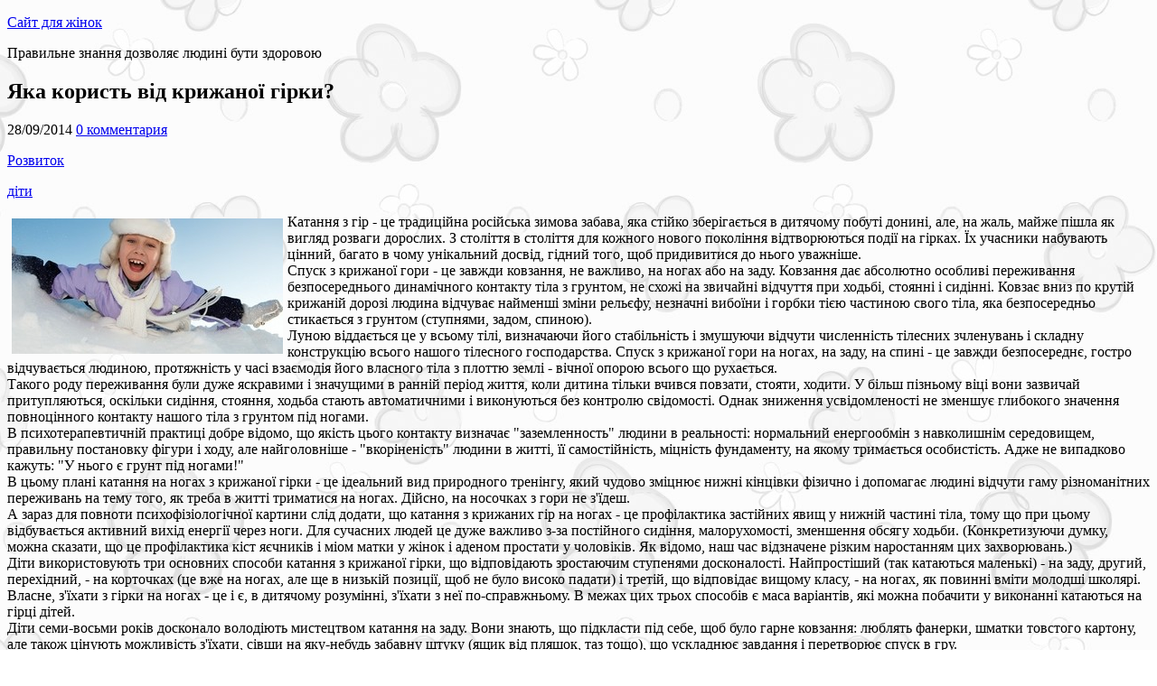

--- FILE ---
content_type: text/html; charset=UTF-8
request_url: http://council.pp.ua/?p=5559
body_size: 49298
content:
<!DOCTYPE html>
<!--[if IE 7]>
<html class="ie ie7" dir="ltr" lang="ru-RU">
<![endif]-->
<!--[if IE 8]>
<html class="ie ie8" dir="ltr" lang="ru-RU">
<![endif]-->
<!--[if !(IE 7) | !(IE 8)  ]><!-->
<html dir="ltr" lang="ru-RU">
<!--<![endif]-->
<head>
  <meta charset="UTF-8" /> 
  <meta name="viewport" content="width=device-width, minimumscale=1.0, maximum-scale=1.0" />
  <meta name="google-site-verification" content="9Vdev4quSnHVLsEbrtt9XpMr5RzTCdv2Oz7CPfVx61k" />
  <title>Яка користь від крижаної гірки? &#8211; Сайт для жінок</title>  
  <!--[if lt IE 9]>
	<script src="http://council.pp.ua/wp-content/themes/papercuts/js/html5.js"></script>
	<![endif]-->

<script src="http://council.pp.ua/wp-content/themes/papercuts/js/jquery-1.3.2.min.js"></script>
<style type='text/css'></style><link rel="alternate" type="application/rss+xml" title="Сайт для жінок &raquo; Фид" href="http://council.pp.ua/?feed=rss2" />
<link rel="alternate" type="application/rss+xml" title="Сайт для жінок &raquo; Лента комментариев" href="http://council.pp.ua/?feed=comments-rss2" />
<link rel="alternate" type="application/rss+xml" title="Сайт для жінок &raquo; Яка користь від крижаної гірки? Лента комментариев" href="http://council.pp.ua/?feed=rss2&#038;p=5559" />
<link rel='stylesheet' id='grl_recaptcha_custom_style-css'  href='http://council.pp.ua/wp-content/plugins/recaptcha-lite/assets/css/style.css?ver=3.4.1' type='text/css' media='all' />
<link rel='stylesheet' id='papercuts-style-css'  href='http://council.pp.ua/wp-content/themes/papercuts/style.css?ver=3.4.1' type='text/css' media='all' />
<link rel='stylesheet' id='wp-pagenavi-css'  href='http://council.pp.ua/wp-content/plugins/wp-pagenavi/pagenavi-css.css?ver=2.50' type='text/css' media='all' />
<script type='text/javascript' src='https://www.google.com/recaptcha/api.js?onload=grl_recaptcha_v2_render&#038;render=explicit'></script>
<script type='text/javascript' src='http://council.pp.ua/wp-includes/js/jquery/jquery.js?ver=1.7.2'></script>
<link rel="EditURI" type="application/rsd+xml" title="RSD" href="http://council.pp.ua/xmlrpc.php?rsd" />
<link rel="wlwmanifest" type="application/wlwmanifest+xml" href="http://council.pp.ua/wp-includes/wlwmanifest.xml" /> 
<link rel='prev' title='Дитячі фантазії і страхи' href='http://council.pp.ua/?p=5557' />
<link rel='next' title='Як розповісти про школу' href='http://council.pp.ua/?p=5561' />
<meta name="generator" content="WordPress 3.4.1" />
<link rel='canonical' href='http://council.pp.ua/?p=5559' />
<!--[if IE]>
<style type="text/css" media="screen">
#wrapper-header, #wrapper-footer, #top-navigation-wrapper, .header-image-wrapper, .entry-content, .home-list-posts, .post-entry, .sidebar-widget, .sidebar-headline, .footer-signature, #nav-below, #papercuts-post-nav, .search .navigation {
        behavior: url("http://council.pp.ua/wp-content/themes/papercuts/css/pie/PIE.php");
        zoom: 1;
}
</style>
<![endif]-->
<style type="text/css" id="custom-background-css">
body.custom-background { background-image: url('http://council.pp.ua/wp-content/uploads/2014/09/fon_41.jpg'); background-repeat: repeat; background-position: top center; background-attachment: scroll; }
</style>
<!-- ADS --><script data-ad-client="ca-pub-6271120934147316" async src="https://pagead2.googlesyndication.com/pagead/js/adsbygoogle.js"></script>
</head>
 
<body class="single single-post postid-5559 single-format-standard custom-background" id="wrapper">

<header id="wrapper-header">  
  <div id="header">
  <div class="header-content-wrapper">
    <div class="header-content">
      <p class="site-title"><a href="http://council.pp.ua/">Сайт для жінок</a></p>
      <p class="site-description">Правильне знання дозволяє людині бути здоровою</p>
    </div>
  </div>
  </div> <!-- end of header -->
</header> <!-- end of wrapper-header -->

<div id="container">
<div class="header-ads" align="center">
<!-- ADS -->
</div>
  <div id="main-content">
  <div id="content">
  
    <article class="entry-content"> 
      <div class="entry-content-inner">
		        <h1 class="content-headline">Яка користь від крижаної гірки?</h1>
		        <p class="post-meta">
          <span class="post-info-author">28/09/2014</span>
          <span class="post-info-comments"><a href="http://council.pp.ua/?p=5559#comments">0 комментария</a></span>
        </p>
        <div class="post-info">
          <p class="post-category"><span class="post-info-category"><a href="http://council.pp.ua/?cat=12" title="Просмотреть все записи в Розвиток" rel="category">Розвиток</a></span></p>
          <p class="post-tags"><span class="post-info-tags"><a href="http://council.pp.ua/?tag=diti-2" rel="tag">діти</a></span></p>
        </div>
<img style="margin:5px; float:left;" src="/images/071422_1411874062.jpg" alt="Яка користь від крижаної гірки?">Катання з гір - це традиційна російська зимова забава, яка стійко зберігається в дитячому побуті донині, але, на жаль, майже пішла як вигляд розваги дорослих. З століття в століття для кожного нового покоління відтворюються події на гірках. Їх учасники набувають цінний, багато в чому унікальний досвід, гідний того, щоб придивитися до нього уважніше.<br/>Спуск з крижаної гори - це завжди ковзання, не важливо, на ногах або на заду. Ковзання дає абсолютно особливі переживання безпосереднього динамічного контакту тіла з грунтом, не схожі на звичайні відчуття при ходьбі, стоянні і сидінні. Ковзає вниз по крутій крижаній дорозі людина відчуває найменші зміни рельєфу, незначні вибоїни і горбки тією частиною свого тіла, яка безпосередньо стикається з грунтом (ступнями, задом, спиною).<br/>Луною віддається це у всьому тілі, визначаючи його стабільність і змушуючи відчути численність тілесних зчленувань і складну конструкцію всього нашого тілесного господарства. Спуск з крижаної гори на ногах, на заду, на спині - це завжди безпосереднє, гостро відчувається людиною, протяжність у часі взаємодія його власного тіла з плоттю землі - вічної опорою всього що рухається.<br/>Такого роду переживання були дуже яскравими і значущими в ранній період життя, коли дитина тільки вчився повзати, стояти, ходити. У більш пізньому віці вони зазвичай притупляються, оскільки сидіння, стояння, ходьба стають автоматичними і виконуються без контролю свідомості. Однак зниження усвідомленості не зменшує глибокого значення повноцінного контакту нашого тіла з грунтом під ногами.<br/>В психотерапевтичній практиці добре відомо, що якість цього контакту визначає "заземленность" людини в реальності: нормальний енергообмін з навколишнім середовищем, правильну постановку фігури і ходу, але найголовніше - "вкоріненість" людини в житті, її самостійність, міцність фундаменту, на якому тримається особистість. Адже не випадково кажуть: "У нього є грунт під ногами!"<br/>В цьому плані катання на ногах з крижаної гірки - це ідеальний вид природного тренінгу, який чудово зміцнює нижні кінцівки фізично і допомагає людині відчути гаму різноманітних переживань на тему того, як треба в житті триматися на ногах. Дійсно, на носочках з гори не з'їдеш.<br/>А зараз для повноти психофізіологічної картини слід додати, що катання з крижаних гір на ногах - це профілактика застійних явищ у нижній частині тіла, тому що при цьому відбувається активний вихід енергії через ноги. Для сучасних людей це дуже важливо з-за постійного сидіння, малорухомості, зменшення обсягу ходьби. (Конкретизуючи думку, можна сказати, що це профілактика кіст яєчників і міом матки у жінок і аденом простати у чоловіків. Як відомо, наш час відзначене різким наростанням цих захворювань.)<br/>Діти використовують три основних способи катання з крижаної гірки, що відповідають зростаючим ступенями досконалості. Найпростіший (так катаються маленькі) - на заду, другий, перехідний, - на корточках (це вже на ногах, але ще в низькій позиції, щоб не було високо падати) і третій, що відповідає вищому класу, - на ногах, як повинні вміти молодші школярі. Власне, з'їхати з гірки на ногах - це і є, в дитячому розумінні, з'їхати з неї по-справжньому. В межах цих трьох способів є маса варіантів, які можна побачити у виконанні катаються на гірці дітей.<br/>Діти семи-восьми років досконало володіють мистецтвом катання на заду. Вони знають, що підкласти під себе, щоб було гарне ковзання: люблять фанерки, шматки товстого картону, але також цінують можливість з'їхати, сівши на яку-небудь забавну штуку (ящик від пляшок, таз тощо), що ускладнює завдання і перетворює спуск в гру.<br/>Досвідчені діти добре володіють ситуацією: вміють сильно відштовхуватися нагорі, домагаються максимального прискорення під час спуску, котяться внизу дуже далеко. Вони можуть потім швидко піднятися, підібравши свою підстилку і поступаючись місцем дітям, мчить услід, або можуть картинно розлягтися внизу, щоб зафіксувати кінцевий момент спуску і отримати повне задоволення від стану спокою.<br/>Діти, з'їжджаючі на заду, відчувають себе в безпеці - падати їм нікуди. Вони насолоджуються тілесними відчуттями контакту з поверхнею льоду, ковзання і швидкість і навіть намагаються загострити ці відчуття. Наприклад, збільшують площу тілесного контакту, коли скочуються на животі, на спині з розкинутими руками і ногами, або влаштовують внизу "кучу-малу" з іншими дітьми, а потім ще продовжують лежати на снігу, вже зійшовши з крижаної доріжки.<br/>Дитина робить все для того, щоб максимально оживити відчуття своїх тілесних меж, чуттєво прожити присутність себе в своєму тілі, відчути своє вітально-тілесне буття і - порадіти цьому. Переживання цілісності "Я" завжди наповнює людину енергією і радістю. Недарма дорослого завжди вражає особлива жвавість, з якої діти підскакують внизу і знову линуть на гірку.<br/>В сім-вісім років дитина вчиться котитися з крижаної гори на ногах, а до дев'яти-десяти зазвичай вміє це робити добре - здатний з'їжджати з "важких" гір, високих, з довгим нерівним спуском.<br/>Освоюючи це вміння, дитина вирішує цілий комплекс рухових завдань і продовжує пізнавати, а також фізично і психічно опрацьовувати своє тіло. Необхідність триматися на ногах розвиває їх пружність, яка досягається завдяки рухливості суглобів і приголосної роботі кінематичного ланцюга: пальці ніг - гомілки - коліна - таз - хребет. Здатність утримувати рівновагу визначається співпрацею м'язових відчуттів з роботою вестибулярного апарату і зору.<br/>Знову ж таки - на крижаній горі відбувається природна тренування того, що необхідно в багатьох ситуаціях повсякденного життя. Адже зберігати стійкість і рівновагу бажано скрізь.<br/>На гірці можна придбати багатий соціальний досвід. Оскільки дитячий народець на ній разнополый і разнокалиберный, то там можна спостерігати найрізноманітніші зразки поведінки і взяти щось для себе. Діти вчаться один від одного в мить ока. Для позначення цього процесу доросле слово "копіювання" здається занадто нейтрально-млявим.<br/>Дитячий термін - "злизування" - набагато точніше передає ступінь тісноти психологічного контакту і внутрішнього ототожнення дитини з обраною ним моделлю для наслідування. Часто дитина переймає не тільки спосіб діяння, але і побічні особливості поведінки - міміку, жестикуляцію, вигуки і т. п. Отже, перше соціальне придбання, яке можна зробити на горі, - це розширення репертуару поведінки.<br/>Друге - це пізнання соціальних норм і правил гуртожитку. Їх необхідність зумовлена ситуацією. Дітей багато, а крижаних спусків зазвичай один-два. Виникає проблема черговості. Якщо не враховувати віку, рухливості, спритності дітей, що їдуть попереду і ззаду, то можливі падіння і травми - тому виникає проблема дотримання дистанції і загальної орієнтації в просторі ситуації.<br/>Норми поведінки ніхто особливо не декларує - вони засвоюються самі собою, через наслідування молодших старшим, а також тому, що включається інстинкт самозбереження. Конфлікти бувають відносно рідко. На гірці добре видно, як дитина навчається розподіляти свою поведінку в просторі ситуації, зіставляючи відстані і швидкості пересування учасників і свою власну.<br/>Третє соціальне придбання під час катання з гірки полягає в особливих можливості безпосереднього спілкування (в тому числі - тілесного) з іншими дітьми. Дорослий спостерігач може побачити на гірці широкий спектр різних форм та способів встановлення відносин між дітьми.<br/>Деякі діти завжди катаються самі по собі і уникають зіткнень з іншими. З'їхавши з гори, вони намагаються як можна швидше забратися з дороги катящихся слідом за ними.<br/>А є діти, спраглі тілесного контакту: вони не проти влаштувати невеличку "кучу-малу" в кінці схилу з гори, де діти рухаються з різною швидкістю, іноді натикаються один на одного. Їм приносить задоволення на вильоті швидкості спровокувати зіткнення або спільне падіння ще одного-двох чоловік, щоб потім повозитися, выкарабкиваясь із загальної купи.<br/>Це раннедетская форма задоволення потреби в контакті з іншими людьми через безпосередню тілесне взаємодія. Цікаво, що на гірці його часто використовують діти досить великого віку, які з якихось причин не можуть знайти інших способів встановлення соціальних відносин з однолітками, а також страждають від відсутності необхідних дітям тілесних контактів з батьками.<br/>Більш зрілий варіант тілесного спілкування дітей полягає в тому, що вони домовляються кататися разом, тримаючись один за одного "паровозиком". Вони роблять це удвох, утрьох, учотирьох, підколюючи товаришів спробувати різні способи катання. Тим самим діти отримують різноманітний руховий і комунікативний досвід, а також гарну емоційну розрядку, коли разом верещать, регочуть, кричать.<br/>Тому, поки дитина катається, батько теж може не тільки нудьгувати і мерзнути, але з користю для себе поспостерігати за своїм дітищем. Гірка добре виявляє тілесні проблеми дітей: незручність, погану координованість рухів, нестійкість із-за недостатнього контакту стоп з грунтом, нерозвиненість ніг, зміщення центру тяжіння вгору тіла.<br/>Там легко оцінити загальний рівень тілесної розвиненості дитини в порівнянні з іншими дітьми його віку. Чудово те, що всі ці проблеми можуть бути відмінно пропрацювали і частково зжиті саме на крижаній гірці, яка є, з психологічної точки зору, унікальним місцем пізнання і розвитку тілесного "Я" дитини в природних умовах.<br/>Існує цілий комплекс дитячих проблем, пов'язаних з розвитком тілесного "Я" і соціалізацією тіла, які практично не усвідомлюються дорослими.<br/>Наприклад, деякі діти обожнюють повалятися-покататися по підлозі, по траві, по снігу - під будь-яким приводом і навіть без такого. (Ми вже відзначали це в поведінці деяких дітей на гірці.) Але це - непристойно, за це лають, цього не дозволяють, тим більше якщо дитина вже великий і ходить в школу. Хоча подібні бажання можуть виявитися і у підлітка.<br/>Чому діти хочуть валятися?<br/>Активний валяння (з перекочуванням, перевертанням зі спини на живіт і т. д.) забезпечує інтенсивність відчуттів дотику і тиску на великих поверхнях різних ділянок тіла. Це загострює яскравість переживання кордонів тіла і відчутній готівки його окремих частин, переживання його єдності і щільності.<br/>В нейрофізіологічному плані таке валяння включає в роботу особливий комплекс глибинних мозкових структур (таламо-паллидарный).<br/>Він забезпечує регулювання рухів на основі м'язових (кінестетичних) відчуттів у межах системи координат власного тіла, коли для людини головне - відчувати себе, а не навколишній світ, коли його рухова активність розгортається в межах рухів свого тіла і не спрямована ні на які об'єкти зовні.<br/>В психологічному плані така валяння забезпечує повернення до себе, контакт із самим собою, єднання тіла з душею: адже коли людина самозабутньо валяється, його думки і почуття не зайняті нічим іншим, крім відчуття себе.<br/>Навіщо дитина шукає такі статки? Причина може бути як ситуативної, так і довготривалої.<br/>Бажання повалятися часто виникає у дитини, коли він психічно втомився від навчання, від спілкування, а інших способів перемикання для відпочинку ще не освоїв. Тоді дитині потрібно, щоб його увагу, перш винесене назовні і довгий час зосереджене на сторонніх предметах: на завданнях, поставлених вчителем, на словах і діях навколишніх людей, - повернулося назад, всередину тілесного простору "Я". Це дає можливість дитині повернутися до себе і відпочити від світу, сховавшись у своєму тілесному будинку як молюск у черепашці. Тому, наприклад, є діти, яким необхідно повалятися на підлозі після заняття в дитячому саду або навіть після уроку під час шкільної перерви.<br/>У дорослих людей поведінковим аналогом дитячому прагненню повалятися буде бажання полежати, ліниво пошевеливаясь, з закритими очима, в запашній теплій воді ванни.<br/>Довготривалої, стійко діючою причиною бажання деяких дітей валятися є ранньо-дитяча проблема, яка може зберігатися і в старших віках. Це недолік необхідного дитині обсягу дотиків і різноманітності тілесного спілкування з матір'ю, а також неповнота проживання початкових стадій рухового розвитку.<br/>З-за цього у дитини зберігається інфантильна тяга знову і знову отримувати інтенсивні відчуття дотику і тиску, проживати стан контакту свого тіла з чимось іншим. Нехай це контакт сурогатний - не з мамою, яка гладить, обіймає, тримає на руках, а - з підлогою, з землею. Для дитини важливо, що через ці зіткнення, він тілесно відчуває себе існуючим - "я є".<br/>У підрослого дитини є дуже мало соціально прийнятних способів добрати недоотриманий в ранньому дитинстві потрібний йому психотелесный досвід, не викликає нарікань з боку дорослих. Одним з кращих місць для цих цілей є крижана гірка. Тут завжди можна знайти зовнішню мотивацію своїх дій і здійснити потаємні бажання цілком законним чином незалежно від віку.<br/>Навіщо потрібна "купа мала"?<br/>Більш зрілою і складною формою опрацювання дітьми теми пізнання тілесного "Я", але вже в соціальній ситуації, є відома нам "купа мала". Діти часто влаштовують її в кінці спуску з гірки. Придивившись уважніше, ми зауважимо, що "купа мала" далеко не так проста, як може здатися.<br/>Це зовсім не випадкова звалище копошаться дитячих тел. Діти не просто зіткнулися і ненавмисно впали один на одного. Вони (принаймні дехто з них) цю купу спровокували і продовжують діяти в тому ж дусі: вибравшись з-під тел інших дітей, дитина знову навмисне падає на них зверху, і так може повторюватися кілька разів. Навіщо?<br/>В "купі-мале тіло дитини взаємодіє вже не з відсталої поверхнею землі, а з живими, активними тілами інших дітей - рукастыми, ногастыми, головастыми. Вони налягають, штовхаються, б'ються, навалюються з усіх боків. Це інтенсивне спілкування рухомих людських тіл, і у кожного - свій характер, бурхливо виявляється в діях.<br/>Тут дитина вже не просто відчуває автономність свого тіла, як це було при валянні. Через живе тілесне взаємодія із собі подібними він починає пізнавати себе як тілесну і одночасно соціальну особистість. Адже "купа мала" - це максимально згущене дитяче співтовариство, стиснуте до такої міри, щоб не стало дистанції між його учасниками. Це свого роду матеріальний конденсат дитячого соціуму. У такому щільному зіткненні пізнання самого себе і одне одного йде набагато швидше, ніж на звичному пристойній відстані. Відомо, що для дітей пізнати - це помацати.<br/>Дорогі батьки, сподіваємося, що дана стаття показала вам ті унікальні можливості, які дає крижана гірка дітям для фізичного розвитку і вирішення багатьох психологічних проблем.<br/>Автор: Марія Дьоміна<br>

<div align="center">
<!-- ADS -->
</div>

<p class="sidebar-headline"><b>Статті з цієї категорії:</b></p>
<table><tr><td class='li1'><a href='http://council.pp.ua/?p=5557'><img align="left" style="width:100px; padding:0 7px 0 0;" src="/images/071415_1411874055.jpg"></a><a class='link' href='http://council.pp.ua/?p=5557'>Дитячі фантазії і страхи</a></td>
<td class='li2'><a href='http://council.pp.ua/?p=5555'><img align="left" style="width:100px; padding:0 7px 0 0;" src="/images/071409_1411874049.jpg"></a><a class='link' href='http://council.pp.ua/?p=5555'>Граємо в зиму</a></td>
<td class='li1'><a href='http://council.pp.ua/?p=5553'><img align="left" style="width:100px; padding:0 7px 0 0;" src="/images/071401_1411874041.jpg"></a><a class='link' href='http://council.pp.ua/?p=5553'>Починаємо говорити - підводні камені</a></td>
<td class='li2'><a href='http://council.pp.ua/?p=5551'><img align="left" style="width:100px; padding:0 7px 0 0;" src="/images/071354_1411874034.jpg"></a><a class='link' href='http://council.pp.ua/?p=5551'>Пальчикові фарби</a></td>
</tr></table>
<div id="comments" class="comments-area comments-area-post">

	
									<div id="respond">
				<h3 id="reply-title">Оставить комментарий <small><a rel="nofollow" id="cancel-comment-reply-link" href="/?p=5559#respond" style="display:none;">Отмена ответа</a></small></h3>
									<form action="http://council.pp.ua/wp-comments-post.php" method="post" id="commentform">
																			<p class="comment-notes">Ваш email не будет опубликован. Обязательные поля отмечены <span class="required">*</span></p>							<p class="comment-form-author"><label for="author"></label> <input id="author" name="author" type="text" placeholder="Ваше имя *" value=""  size="30" aria-required='true' /></p>
<p class="comment-form-email"><label for="email"></label> <input id="email" name="email" type="text" placeholder="E-mail *" value="" size="30" aria-required='true' /></p>
<p class="comment-form-url"><label for="url"></label> <input id="url" name="url" type="text" placeholder="Веб сайт" value="" size="30" /></p>
<div class="grl-recaptcha"></div>												<p><label for="comment"></label><textarea id="comment" name="comment" cols="45" rows="8" aria-required="true" placeholder="Комментарий..."></textarea></p>						<p>Будемо раді будь-яким Вашим висловлюванням. Ми із задоволенням вислухаємо і проконсультуємо Вас по будь-якому питанню. Спілкуємося разом !</p>						<p class="form-submit">
							<input name="submit" type="submit" id="submit" value="Оставить комментарий" />
							<input type='hidden' name='comment_post_ID' value='5559' id='comment_post_ID' />
<input type='hidden' name='comment_parent' id='comment_parent' value='0' />
						</p>
											</form>
							</div><!-- #respond -->
						
</div>      </div>
    </article>
  </div> <!-- end of content -->

<aside id="sidebar">
<div class="sidebar-widget"> <p class="sidebar-headline">Пошук</p><form id="searchform" method="get" action="http://council.pp.ua/">
  <div class="searchform-wrapper"><input type="text" value="" name="s" id="s" placeholder="Шукати тут..." />
  <input type="image" src="http://council.pp.ua/wp-content/themes/papercuts/images/empty.gif" class="send" name="searchsubmit" alt="send" /></div>
</form></div><div class="sidebar-widget"> <p class="sidebar-headline">Категорії</p>		<ul>
	<li class="cat-item cat-item-9"><a href="http://council.pp.ua/?cat=9" title="Просмотреть все записи в рубрике Діти">Діти</a>
<ul class='children'>
	<li class="cat-item cat-item-10"><a href="http://council.pp.ua/?cat=10" title="Просмотреть все записи в рубрике Вагітність і пологи">Вагітність і пологи</a>
</li>
	<li class="cat-item cat-item-13"><a href="http://council.pp.ua/?cat=13" title="Просмотреть все записи в рубрике Виховання">Виховання</a>
</li>
	<li class="cat-item cat-item-11"><a href="http://council.pp.ua/?cat=11" title="Просмотреть все записи в рубрике Здоров’я">Здоров’я</a>
</li>
	<li class="cat-item cat-item-15"><a href="http://council.pp.ua/?cat=15" title="Просмотреть все записи в рубрике Поради батькам">Поради батькам</a>
</li>
	<li class="cat-item cat-item-12"><a href="http://council.pp.ua/?cat=12" title="Просмотреть все записи в рубрике Розвиток">Розвиток</a>
</li>
	<li class="cat-item cat-item-14"><a href="http://council.pp.ua/?cat=14" title="Просмотреть все записи в рубрике Школа">Школа</a>
</li>
</ul>
</li>
	<li class="cat-item cat-item-1"><a href="http://council.pp.ua/?cat=1" title="Просмотреть все записи в рубрике Здоров&#039;я">Здоров&#039;я</a>
<ul class='children'>
	<li class="cat-item cat-item-7"><a href="http://council.pp.ua/?cat=7" title="Просмотреть все записи в рубрике Дієти">Дієти</a>
</li>
	<li class="cat-item cat-item-2513"><a href="http://council.pp.ua/?cat=2513" title="Просмотреть все записи в рубрике Здоров&#039;я чоловіків">Здоров&#039;я чоловіків</a>
</li>
	<li class="cat-item cat-item-6"><a href="http://council.pp.ua/?cat=6" title="Просмотреть все записи в рубрике Лікар відповідає">Лікар відповідає</a>
</li>
	<li class="cat-item cat-item-8"><a href="http://council.pp.ua/?cat=8" title="Просмотреть все записи в рубрике Лікування">Лікування</a>
</li>
	<li class="cat-item cat-item-5"><a href="http://council.pp.ua/?cat=5" title="Просмотреть все записи в рубрике Народна медицина">Народна медицина</a>
</li>
	<li class="cat-item cat-item-3"><a href="http://council.pp.ua/?cat=3" title="Просмотреть все записи в рубрике Профілактика">Профілактика</a>
</li>
	<li class="cat-item cat-item-4"><a href="http://council.pp.ua/?cat=4" title="Просмотреть все записи в рубрике Спосіб життя">Спосіб життя</a>
</li>
</ul>
</li>
	<li class="cat-item cat-item-2511"><a href="http://council.pp.ua/?cat=2511" title="Просмотреть все записи в рубрике Різне">Різне</a>
<ul class='children'>
	<li class="cat-item cat-item-2510"><a href="http://council.pp.ua/?cat=2510" title="Просмотреть все записи в рубрике Сім&#039;я">Сім&#039;я</a>
</li>
	<li class="cat-item cat-item-2512"><a href="http://council.pp.ua/?cat=2512" title="Просмотреть все записи в рубрике Секс">Секс</a>
</li>
	<li class="cat-item cat-item-2514"><a href="http://council.pp.ua/?cat=2514" title="Просмотреть все записи в рубрике Хобі">Хобі</a>
</li>
</ul>
</li>
		</ul>
</div><div class="sidebar-widget"> <p class="sidebar-headline">Мітки</p><div class="tagcloud"><a href='http://council.pp.ua/?tag=bil' class='tag-link-516' title='18 записей' style='font-size: 11.637795275591pt;'>біль</a>
<a href='http://council.pp.ua/?tag=vagitnosti' class='tag-link-2125' title='25 записей' style='font-size: 13.070866141732pt;'>вагітність</a>
<a href='http://council.pp.ua/?tag=voda' class='tag-link-1892' title='12 записей' style='font-size: 9.7637795275591pt;'>вода</a>
<a href='http://council.pp.ua/?tag=virus' class='tag-link-543' title='11 записей' style='font-size: 9.4330708661417pt;'>вірус</a>
<a href='http://council.pp.ua/?tag=ditina' class='tag-link-28' title='166 записей' style='font-size: 22pt;'>дитина</a>
<a href='http://council.pp.ua/?tag=doslidzhennya' class='tag-link-331' title='11 записей' style='font-size: 9.4330708661417pt;'>дослідження</a>
<a href='http://council.pp.ua/?tag=diti-2' class='tag-link-96' title='29 записей' style='font-size: 13.842519685039pt;'>діти</a>
<a href='http://council.pp.ua/?tag=diyeta' class='tag-link-94' title='39 записей' style='font-size: 15.165354330709pt;'>дієта</a>
<a href='http://council.pp.ua/?tag=zhittya' class='tag-link-57' title='27 записей' style='font-size: 13.511811023622pt;'>життя</a>
<a href='http://council.pp.ua/?tag=zhinki' class='tag-link-393' title='10 записей' style='font-size: 8.992125984252pt;'>жінки</a>
<a href='http://council.pp.ua/?tag=zalozi' class='tag-link-541' title='9 записей' style='font-size: 8.5511811023622pt;'>залози</a>
<a href='http://council.pp.ua/?tag=zapalennya' class='tag-link-625' title='10 записей' style='font-size: 8.992125984252pt;'>запалення</a>
<a href='http://council.pp.ua/?tag=zahvoryuvannya' class='tag-link-529' title='38 записей' style='font-size: 15.055118110236pt;'>захворювання</a>
<a href='http://council.pp.ua/?tag=zdorovya' class='tag-link-553' title='10 записей' style='font-size: 8.992125984252pt;'>здоров'я</a>
<a href='http://council.pp.ua/?tag=kaltsiyu' class='tag-link-511' title='11 записей' style='font-size: 9.4330708661417pt;'>кальцію</a>
<a href='http://council.pp.ua/?tag=klitini' class='tag-link-626' title='10 записей' style='font-size: 8.992125984252pt;'>клітини</a>
<a href='http://council.pp.ua/?tag=listya' class='tag-link-1345' title='15 записей' style='font-size: 10.755905511811pt;'>листя</a>
<a href='http://council.pp.ua/?tag=liki' class='tag-link-580' title='23 записи' style='font-size: 12.740157480315pt;'>ліки</a>
<a href='http://council.pp.ua/?tag=likuvannya-2' class='tag-link-677' title='119 записей' style='font-size: 20.456692913386pt;'>лікування</a>
<a href='http://council.pp.ua/?tag=malyuk' class='tag-link-2303' title='38 записей' style='font-size: 15.055118110236pt;'>малюк</a>
<a href='http://council.pp.ua/?tag=masazh' class='tag-link-776' title='12 записей' style='font-size: 9.7637795275591pt;'>масаж</a>
<a href='http://council.pp.ua/?tag=med' class='tag-link-1613' title='14 записей' style='font-size: 10.535433070866pt;'>мед</a>
<a href='http://council.pp.ua/?tag=mozok' class='tag-link-673' title='12 записей' style='font-size: 9.7637795275591pt;'>мозок</a>
<a href='http://council.pp.ua/?tag=navchannya' class='tag-link-695' title='11 записей' style='font-size: 9.4330708661417pt;'>навчання</a>
<a href='http://council.pp.ua/?tag=nasinnya' class='tag-link-1612' title='8 записей' style='font-size: 8pt;'>насіння</a>
<a href='http://council.pp.ua/?tag=nirok' class='tag-link-537' title='8 записей' style='font-size: 8pt;'>нирок</a>
<a href='http://council.pp.ua/?tag=nogi' class='tag-link-827' title='9 записей' style='font-size: 8.5511811023622pt;'>ноги</a>
<a href='http://council.pp.ua/?tag=nos' class='tag-link-909' title='14 записей' style='font-size: 10.535433070866pt;'>нос</a>
<a href='http://council.pp.ua/?tag=operatsiyi' class='tag-link-774' title='9 записей' style='font-size: 8.5511811023622pt;'>операції</a>
<a href='http://council.pp.ua/?tag=organizm' class='tag-link-127' title='13 записей' style='font-size: 10.204724409449pt;'>організм</a>
<a href='http://council.pp.ua/?tag=ochi' class='tag-link-563' title='19 записей' style='font-size: 11.858267716535pt;'>очі</a>
<a href='http://council.pp.ua/?tag=pechinka' class='tag-link-688' title='11 записей' style='font-size: 9.4330708661417pt;'>печінка</a>
<a href='http://council.pp.ua/?tag=pologi' class='tag-link-314' title='19 записей' style='font-size: 11.858267716535pt;'>пологи</a>
<a href='http://council.pp.ua/?tag=produkti' class='tag-link-121' title='25 записей' style='font-size: 13.070866141732pt;'>продукти</a>
<a href='http://council.pp.ua/?tag=rak' class='tag-link-508' title='13 записей' style='font-size: 10.204724409449pt;'>рак</a>
<a href='http://council.pp.ua/?tag=ruki' class='tag-link-606' title='10 записей' style='font-size: 8.992125984252pt;'>руки</a>
<a href='http://council.pp.ua/?tag=son' class='tag-link-658' title='12 записей' style='font-size: 9.7637795275591pt;'>сон</a>
<a href='http://council.pp.ua/?tag=suglobi' class='tag-link-857' title='16 записей' style='font-size: 11.086614173228pt;'>суглоби</a>
<a href='http://council.pp.ua/?tag=shudnennya' class='tag-link-95' title='10 записей' style='font-size: 8.992125984252pt;'>схуднення</a>
<a href='http://council.pp.ua/?tag=sik' class='tag-link-1401' title='14 записей' style='font-size: 10.535433070866pt;'>сік</a>
<a href='http://council.pp.ua/?tag=harchuvannya' class='tag-link-112' title='39 записей' style='font-size: 15.165354330709pt;'>харчування</a>
<a href='http://council.pp.ua/?tag=hropinnya' class='tag-link-922' title='9 записей' style='font-size: 8.5511811023622pt;'>хропіння</a>
<a href='http://council.pp.ua/?tag=chay' class='tag-link-692' title='20 записей' style='font-size: 12.07874015748pt;'>чай</a>
<a href='http://council.pp.ua/?tag=igrashki' class='tag-link-2508' title='10 записей' style='font-size: 8.992125984252pt;'>іграшки</a>
<a href='http://council.pp.ua/?tag=yizha' class='tag-link-2083' title='30 записей' style='font-size: 13.952755905512pt;'>їжа</a></div>
</div><script src="http://council.pp.ua/wp-content/themes/papercuts/js/scroll-inform.js"></script>
<div id="scrollable" style="width:285px";>
<div class="sidebar-widget">
<p class="sidebar-headline">Інформер</p>
<table class='informer' valign='middle'><tr><td><a href='http://council.pp.ua/?p=5810' title='Надокучливі співрозмовники і &quot;цікаве&quot; положення'><img align="left" style="width:100px; padding:0 10px 0 0;" src="/images/213111_1411925471.jpg"></a><a class='info-link' href='http://council.pp.ua/?p=5810'>Надокучливі співрозмовники і &quot;цікаве&quot; положення</a></td></tr></table><table class='informer' valign='middle'><tr><td><a href='http://council.pp.ua/?p=676' title='Дієти для скидання ваги'><img align="left" style="width:100px; padding:0 10px 0 0;" src="/images/203538_1410885338.jpg"></a><a class='info-link' href='http://council.pp.ua/?p=676'>Дієти для скидання ваги</a></td></tr></table><table class='informer' valign='middle'><tr><td><a href='http://council.pp.ua/?p=4584' title='Дієта по гемокоду. Що це?'><img align="left" style="width:100px; padding:0 10px 0 0;" src="/images/061129_1411870289.jpg"></a><a class='info-link' href='http://council.pp.ua/?p=4584'>Дієта по гемокоду. Що це?</a></td></tr></table><table class='informer' valign='middle'><tr><td><a href='http://council.pp.ua/?p=2198' title='Відновлення клітин мозку'><img align="left" style="width:100px; padding:0 10px 0 0;" src="/images/082559_1411532759.jpg"></a><a class='info-link' href='http://council.pp.ua/?p=2198'>Відновлення клітин мозку</a></td></tr></table><table class='informer' valign='middle'><tr><td><a href='http://council.pp.ua/?p=5707' title='Вторинне безпліддя'><img align="left" style="width:100px; padding:0 10px 0 0;" src="/images/203837_1411922317.jpg"></a><a class='info-link' href='http://council.pp.ua/?p=5707'>Вторинне безпліддя</a></td></tr></table><table class='informer' valign='middle'><tr><td><a href='http://council.pp.ua/?p=1839' title='Поліпи в шлунку'><img align="left" style="width:100px; padding:0 10px 0 0;" src="/images/080848_1411531728.jpg"></a><a class='info-link' href='http://council.pp.ua/?p=1839'>Поліпи в шлунку</a></td></tr></table></div>
</div>
</aside>
  </div> <!-- end of main-content -->
</div> <!-- end of container -->
<footer id="wrapper-footer">
  <div id="footer">
  </div>
</footer>  <!-- end of wrapper-footer -->
<script type='text/javascript'>
/* <![CDATA[ */
var grl_recaptcha = {"site_key":"6Le59zIUAAAAAOsc2mfGXArgPHQNqYSSw23K5PVY","version":"v2-checkbox"};
var grl_recaptcha = {"site_key":"6Le59zIUAAAAAOsc2mfGXArgPHQNqYSSw23K5PVY","version":"v2-checkbox","theme":""};
/* ]]> */
</script>
<script type='text/javascript' src='http://council.pp.ua/wp-content/plugins/recaptcha-lite/assets/js/script.js?ver=3.4.1'></script>
<script type='text/javascript' src='http://council.pp.ua/wp-content/themes/papercuts/js/placeholders.js?ver=2.1.0'></script>
<script type='text/javascript' src='http://council.pp.ua/wp-content/themes/papercuts/js/scroll-to-top.js?ver=1.0'></script>
<script type='text/javascript' src='http://council.pp.ua/wp-content/themes/papercuts/js/selectnav.js?ver=0.1'></script>
<script type='text/javascript' src='http://council.pp.ua/wp-content/themes/papercuts/js/responsive.js?ver=1.0'></script>

<div align="center">
<!-- ADS -->
</div>
 
</body>
</html>

--- FILE ---
content_type: text/html; charset=utf-8
request_url: https://www.google.com/recaptcha/api2/aframe
body_size: -85
content:
<!DOCTYPE HTML><html><head><meta http-equiv="content-type" content="text/html; charset=UTF-8"></head><body><script nonce="R9fSzs2-d4NlRknW7FFy3w">/** Anti-fraud and anti-abuse applications only. See google.com/recaptcha */ try{var clients={'sodar':'https://pagead2.googlesyndication.com/pagead/sodar?'};window.addEventListener("message",function(a){try{if(a.source===window.parent){var b=JSON.parse(a.data);var c=clients[b['id']];if(c){var d=document.createElement('img');d.src=c+b['params']+'&rc='+(localStorage.getItem("rc::a")?sessionStorage.getItem("rc::b"):"");window.document.body.appendChild(d);sessionStorage.setItem("rc::e",parseInt(sessionStorage.getItem("rc::e")||0)+1);localStorage.setItem("rc::h",'1769825466670');}}}catch(b){}});window.parent.postMessage("_grecaptcha_ready", "*");}catch(b){}</script></body></html>